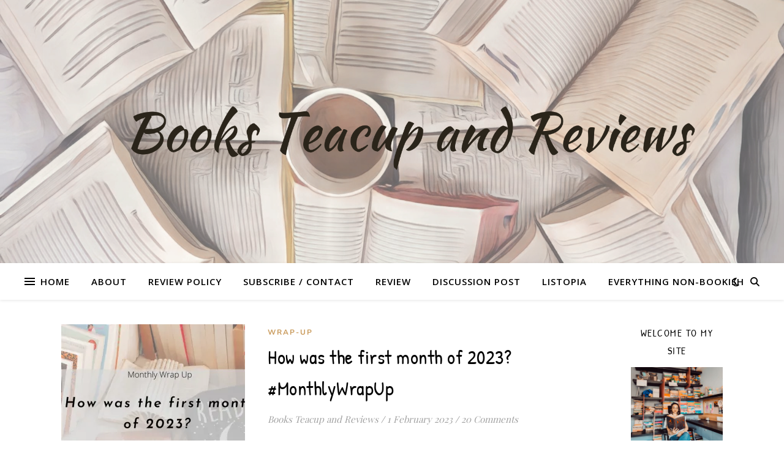

--- FILE ---
content_type: text/html; charset=utf-8
request_url: https://www.google.com/recaptcha/api2/aframe
body_size: 249
content:
<!DOCTYPE HTML><html><head><meta http-equiv="content-type" content="text/html; charset=UTF-8"></head><body><script nonce="d0OpEZ23Zqc8aKpLx82NHg">/** Anti-fraud and anti-abuse applications only. See google.com/recaptcha */ try{var clients={'sodar':'https://pagead2.googlesyndication.com/pagead/sodar?'};window.addEventListener("message",function(a){try{if(a.source===window.parent){var b=JSON.parse(a.data);var c=clients[b['id']];if(c){var d=document.createElement('img');d.src=c+b['params']+'&rc='+(localStorage.getItem("rc::a")?sessionStorage.getItem("rc::b"):"");window.document.body.appendChild(d);sessionStorage.setItem("rc::e",parseInt(sessionStorage.getItem("rc::e")||0)+1);localStorage.setItem("rc::h",'1768995723289');}}}catch(b){}});window.parent.postMessage("_grecaptcha_ready", "*");}catch(b){}</script></body></html>